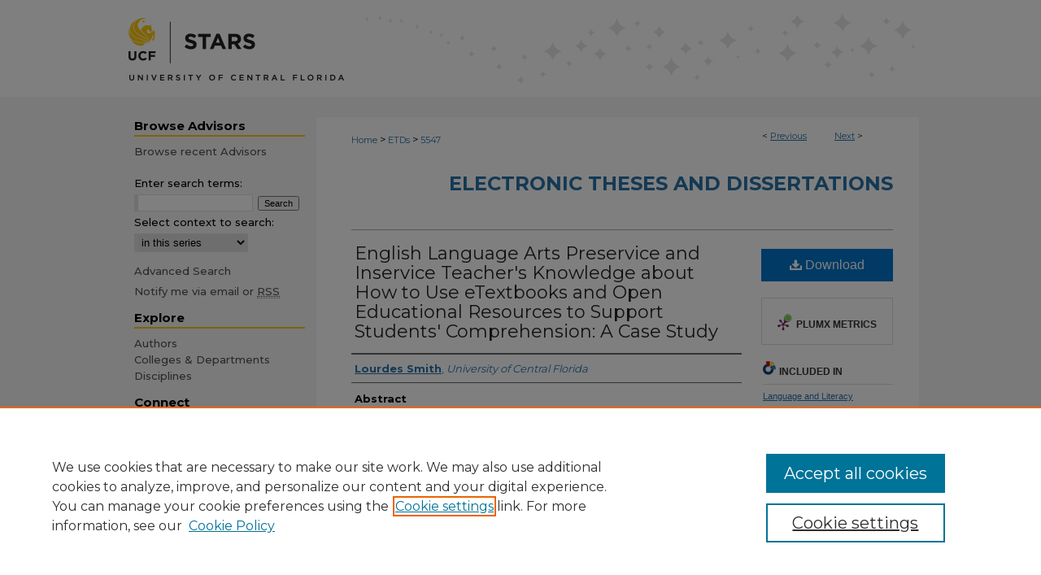

--- FILE ---
content_type: text/html; charset=UTF-8
request_url: https://stars.library.ucf.edu/etd/5547/
body_size: 7659
content:

<!DOCTYPE html>
<html lang="en">
<head><!-- inj yui3-seed: --><script type='text/javascript' src='//cdnjs.cloudflare.com/ajax/libs/yui/3.6.0/yui/yui-min.js'></script><script type='text/javascript' src='//ajax.googleapis.com/ajax/libs/jquery/1.10.2/jquery.min.js'></script><!-- Adobe Analytics --><script type='text/javascript' src='https://assets.adobedtm.com/4a848ae9611a/d0e96722185b/launch-d525bb0064d8.min.js'></script><script type='text/javascript' src=/assets/nr_browser_production.js></script>

<!-- def.1 -->
<meta charset="utf-8">
<meta name="viewport" content="width=device-width">
<title>
"English Language Arts Preservice and Inservice Teacher's Knowledge abo" by Lourdes Smith
</title>


<!-- FILE article_meta-tags.inc --><!-- FILE: /srv/sequoia/main/data/assets/site/article_meta-tags.inc -->
<meta itemprop="name" content="English Language Arts Preservice and Inservice Teacher's Knowledge about How to Use eTextbooks and Open Educational Resources to Support Students' Comprehension: A Case Study">
<meta property="og:title" content="English Language Arts Preservice and Inservice Teacher's Knowledge about How to Use eTextbooks and Open Educational Resources to Support Students' Comprehension: A Case Study">
<meta name="twitter:title" content="English Language Arts Preservice and Inservice Teacher's Knowledge about How to Use eTextbooks and Open Educational Resources to Support Students' Comprehension: A Case Study">
<meta property="article:author" content="Lourdes Smith">
<meta name="author" content="Lourdes Smith">
<meta name="robots" content="noodp, noydir">
<meta name="description" content="The focus of this qualitative, descriptive case study was to (a) investigate the knowledge English Language Arts preservice and inservice teachers had about eTextbooks and Open Educational Resources (OERs) and (b) how they planned to use that knowledge to develop their current/future 6-12 grade students&#039; comprehension and content knowledge.  Included within the study were specifics regarding how eTextbooks and OERs can be used to support adolescent learners and how online comprehension skills can be developed. Data were analyzed in order to determine themes related to the use and planning for eTextbooks and OERs in the secondary ELA classroom. Data sources for this study included the participant interviews, document analysis, and a focus group interview. Findings revealed that participants (N=6) were both excited and apprehensive about using technology and that although they had some personal experiences with eTextbooks and OERs, they would need more specific support in helping their future or current students to develop online reading comprehension skills. Implications and recommendations are offered for preservice teacher educators, classroom teachers and professional developers, researchers, and publishers.">
<meta itemprop="description" content="The focus of this qualitative, descriptive case study was to (a) investigate the knowledge English Language Arts preservice and inservice teachers had about eTextbooks and Open Educational Resources (OERs) and (b) how they planned to use that knowledge to develop their current/future 6-12 grade students&#039; comprehension and content knowledge.  Included within the study were specifics regarding how eTextbooks and OERs can be used to support adolescent learners and how online comprehension skills can be developed. Data were analyzed in order to determine themes related to the use and planning for eTextbooks and OERs in the secondary ELA classroom. Data sources for this study included the participant interviews, document analysis, and a focus group interview. Findings revealed that participants (N=6) were both excited and apprehensive about using technology and that although they had some personal experiences with eTextbooks and OERs, they would need more specific support in helping their future or current students to develop online reading comprehension skills. Implications and recommendations are offered for preservice teacher educators, classroom teachers and professional developers, researchers, and publishers.">
<meta name="twitter:description" content="The focus of this qualitative, descriptive case study was to (a) investigate the knowledge English Language Arts preservice and inservice teachers had about eTextbooks and Open Educational Resources (OERs) and (b) how they planned to use that knowledge to develop their current/future 6-12 grade students&#039; comprehension and content knowledge.  Included within the study were specifics regarding how eTextbooks and OERs can be used to support adolescent learners and how online comprehension skills can be developed. Data were analyzed in order to determine themes related to the use and planning for eTextbooks and OERs in the secondary ELA classroom. Data sources for this study included the participant interviews, document analysis, and a focus group interview. Findings revealed that participants (N=6) were both excited and apprehensive about using technology and that although they had some personal experiences with eTextbooks and OERs, they would need more specific support in helping their future or current students to develop online reading comprehension skills. Implications and recommendations are offered for preservice teacher educators, classroom teachers and professional developers, researchers, and publishers.">
<meta property="og:description" content="The focus of this qualitative, descriptive case study was to (a) investigate the knowledge English Language Arts preservice and inservice teachers had about eTextbooks and Open Educational Resources (OERs) and (b) how they planned to use that knowledge to develop their current/future 6-12 grade students&#039; comprehension and content knowledge.  Included within the study were specifics regarding how eTextbooks and OERs can be used to support adolescent learners and how online comprehension skills can be developed. Data were analyzed in order to determine themes related to the use and planning for eTextbooks and OERs in the secondary ELA classroom. Data sources for this study included the participant interviews, document analysis, and a focus group interview. Findings revealed that participants (N=6) were both excited and apprehensive about using technology and that although they had some personal experiences with eTextbooks and OERs, they would need more specific support in helping their future or current students to develop online reading comprehension skills. Implications and recommendations are offered for preservice teacher educators, classroom teachers and professional developers, researchers, and publishers.">
<meta name="bepress_citation_dissertation_institution" content="University of Central Florida">
<meta name="bepress_citation_dissertation_name" content="Doctor of Philosophy (Ph.D.)">
<meta name="bepress_citation_author" content="Smith, Lourdes">
<meta name="bepress_citation_author_institution" content="University of Central Florida">
<meta name="bepress_citation_title" content="English Language Arts Preservice and Inservice Teacher's Knowledge about How to Use eTextbooks and Open Educational Resources to Support Students' Comprehension: A Case Study">
<meta name="bepress_citation_date" content="2017">
<!-- FILE: /srv/sequoia/main/data/assets/site/ir_download_link.inc -->
<!-- FILE: /srv/sequoia/main/data/assets/site/article_meta-tags.inc (cont) -->
<meta name="bepress_citation_pdf_url" content="https://stars.library.ucf.edu/cgi/viewcontent.cgi?article=6547&amp;context=etd">
<meta name="bepress_citation_abstract_html_url" content="https://stars.library.ucf.edu/etd/5547">
<meta name="bepress_citation_online_date" content="2017/8/23">
<meta name="viewport" content="width=device-width">
<!-- Additional Twitter data -->
<meta name="twitter:card" content="summary">
<!-- Additional Open Graph data -->
<meta property="og:type" content="article">
<meta property="og:url" content="https://stars.library.ucf.edu/etd/5547">
<meta property="og:site_name" content="STARS">




<!-- FILE: article_meta-tags.inc (cont) -->
<meta name="bepress_is_article_cover_page" content="1">


<!-- sh.1 -->
<link rel="stylesheet" href="/ir-style.css" type="text/css" media="screen">
<link rel="stylesheet" href="/ir-custom.css" type="text/css" media="screen">
<link rel="stylesheet" href="../ir-custom.css" type="text/css" media="screen">
<link rel="stylesheet" href="/ir-local.css" type="text/css" media="screen">
<link rel="stylesheet" href="../ir-local.css" type="text/css" media="screen">
<link rel="stylesheet" href="/ir-print.css" type="text/css" media="print">
<link type="text/css" rel="stylesheet" href="/assets/floatbox/floatbox.css">
<link rel="alternate" type="application/rss+xml" title="Site Feed" href="/recent.rss">
<link rel="shortcut icon" href="/favicon.ico" type="image/x-icon">
<!--[if IE]>
<link rel="stylesheet" href="/ir-ie.css" type="text/css" media="screen">
<![endif]-->

<!-- JS -->
<script type="text/javascript" src="/assets/jsUtilities.js"></script>
<script type="text/javascript" src="/assets/footnoteLinks.js"></script>
<script type="text/javascript" src="/assets/scripts/yui-init.pack.js"></script>
<script type="text/javascript" src="/assets/scripts/bepress-init.debug.js"></script>
<script type="text/javascript" src="/assets/scripts/JumpListYUI.pack.js"></script>

<!-- end sh.1 -->




<script type="text/javascript">var pageData = {"page":{"environment":"prod","productName":"bpdg","language":"en","name":"ir_etd:article","businessUnit":"els:rp:st"},"visitor":{}};</script>

</head>
<body >
<!-- FILE /srv/sequoia/main/data/stars.library.ucf.edu/assets/header.pregen --><!-- FILE: /srv/sequoia/main/data/assets/site/mobile_nav.inc --><!--[if !IE]>-->
<script src="/assets/scripts/dc-mobile/dc-responsive-nav.js"></script>

<header id="mobile-nav" class="nav-down device-fixed-height" style="visibility: hidden;">
  
  
  <nav class="nav-collapse">
    <ul>
      <li class="menu-item active device-fixed-width"><a href="https://stars.library.ucf.edu" title="Home" data-scroll >Home</a></li>
      <li class="menu-item device-fixed-width"><a href="https://stars.library.ucf.edu/do/search/advanced/" title="Search" data-scroll ><i class="icon-search"></i> Search</a></li>
      <li class="menu-item device-fixed-width"><a href="https://stars.library.ucf.edu/communities.html" title="Browse" data-scroll >Browse Collections</a></li>
      <li class="menu-item device-fixed-width"><a href="/cgi/myaccount.cgi?context=etd" title="My Account" data-scroll >My Account</a></li>
      <li class="menu-item device-fixed-width"><a href="https://stars.library.ucf.edu/about.html" title="About" data-scroll >About</a></li>
      <li class="menu-item device-fixed-width"><a href="https://network.bepress.com" title="Digital Commons Network" data-scroll ><img width="16" height="16" alt="DC Network" style="vertical-align:top;" src="/assets/md5images/8e240588cf8cd3a028768d4294acd7d3.png"> Digital Commons Network™</a></li>
    </ul>
  </nav>
</header>

<script src="/assets/scripts/dc-mobile/dc-mobile-nav.js"></script>
<!--<![endif]-->
<!-- FILE: /srv/sequoia/main/data/stars.library.ucf.edu/assets/header.pregen (cont) -->



<div id="ucf">
	<div id="container">
		<a href="#main" class="skiplink" accesskey="2" >Skip to main content</a>

					
			<div id="header" role="banner">
				<a href="https://stars.library.ucf.edu" id="banner_link" title="STARS" >
					<img id="banner_image" alt="STARS" width='980' height='119' src="/assets/md5images/53beaa39309fb0c6d71975a8d2a28dea.png">
				</a>	
				
			</div>
		

		<div id="wrapper">
			<div id="content">
				<div id="main" class="text" role="main">


<script type="text/javascript" src="/assets/floatbox/floatbox.js"></script>
<!-- FILE: /srv/sequoia/main/data/assets/site/article_pager.inc -->

<div id="breadcrumb"><ul id="pager">

                
                 
<li>&lt; <a href="https://stars.library.ucf.edu/etd/5931" class="ignore" >Previous</a></li>
        
        
        

                
                 
<li><a href="https://stars.library.ucf.edu/etd/5492" class="ignore" >Next</a> &gt;</li>
        
        
        
<li>&nbsp;</li></ul><div class="crumbs"><!-- FILE: /srv/sequoia/main/data/assets/site/ir_breadcrumb.inc -->

<div class="crumbs" role="navigation" aria-label="Breadcrumb">
	<p>
	
	
			<a href="https://stars.library.ucf.edu" class="ignore" >Home</a>
	
	
	
	
	
	
	
	
	
	
	 <span aria-hidden="true">&gt;</span> 
		<a href="https://stars.library.ucf.edu/etd" class="ignore" >ETDs</a>
	
	
	
	
	
	 <span aria-hidden="true">&gt;</span> 
		<a href="https://stars.library.ucf.edu/etd/5547" class="ignore" aria-current="page" >5547</a>
	
	
	
	</p>
</div>


<!-- FILE: /srv/sequoia/main/data/assets/site/article_pager.inc (cont) --></div>
</div>
<!-- FILE: /srv/sequoia/main/data/assets/site/ir_etd/article/index.html (cont) -->
<!-- FILE: /srv/sequoia/main/data/assets/site/ir_etd/article/article_info.inc --><!-- FILE: /srv/sequoia/main/data/assets/site/openurl.inc -->

























<!-- FILE: /srv/sequoia/main/data/assets/site/ir_etd/article/article_info.inc (cont) -->
<!-- FILE: /srv/sequoia/main/data/assets/site/ir_download_link.inc -->









	
	
	
    
    
    
	
		
		
		
	
	
	
	
	
	

<!-- FILE: /srv/sequoia/main/data/assets/site/ir_etd/article/article_info.inc (cont) -->
<!-- FILE: /srv/sequoia/main/data/assets/site/ir_etd/article/ir_article_header.inc --><div id="series-header">
<!-- FILE: /srv/sequoia/main/data/assets/site/ir_etd/ir_etd_logo.inc -->
<!-- FILE: /srv/sequoia/main/data/assets/site/ir_etd/article/ir_article_header.inc (cont) --><h2 id="series-title"><a href="https://stars.library.ucf.edu/etd" >Electronic Theses and Dissertations</a></h2></div>
<div style="clear: both"></div><div id="sub">
<div id="alpha">
<!-- FILE: /srv/sequoia/main/data/assets/site/ir_etd/article/article_info.inc (cont) --><div id='title' class='element'>
<h1><a href='https://stars.library.ucf.edu/cgi/viewcontent.cgi?article=6547&amp;context=etd'>English Language Arts Preservice and Inservice Teacher's Knowledge about How to Use eTextbooks and Open Educational Resources to Support Students' Comprehension: A Case Study</a></h1>
</div>
<div class='clear'></div>
<div id='authors' class='element'>
<h2 class='visually-hidden'>Author</h2>
<p class="author"><a href='https://stars.library.ucf.edu/do/search/?q=author%3A%22Lourdes%20Smith%22&start=0&context=7014507'><strong>Lourdes Smith</strong>, <em>University of Central Florida</em></a><br />
</p></div>
<div class='clear'></div>
<div id='abstract' class='element'>
<h2 class='field-heading'>Abstract</h2>
<p>The focus of this qualitative, descriptive case study was to (a) investigate the knowledge English Language Arts preservice and inservice teachers had about eTextbooks and Open Educational Resources (OERs) and (b) how they planned to use that knowledge to develop their current/future 6-12 grade students' comprehension and content knowledge.  Included within the study were specifics regarding how eTextbooks and OERs can be used to support adolescent learners and how online comprehension skills can be developed. Data were analyzed in order to determine themes related to the use and planning for eTextbooks and OERs in the secondary ELA classroom. Data sources for this study included the participant interviews, document analysis, and a focus group interview. Findings revealed that participants (N=6) were both excited and apprehensive about using technology and that although they had some personal experiences with eTextbooks and OERs, they would need more specific support in helping their future or current students to develop online reading comprehension skills. Implications and recommendations are offered for preservice teacher educators, classroom teachers and professional developers, researchers, and publishers.</p>
</div>
<div class='clear'></div>
<div id='notes' class='element'>
<h2 class='field-heading'>Notes</h2>
<p>If this is your thesis or dissertation, and want to learn how to access it or for more information about readership statistics, contact us at <a href="mailto:STARS@ucf.edu">STARS@ucf.edu</a></p>
</div>
<div class='clear'></div>
<div id='publication_date' class='element'>
<h2 class='field-heading'>Graduation Date</h2>
<p>2017</p>
</div>
<div class='clear'></div>
<div id='semester' class='element'>
<h2 class='field-heading'>Semester</h2>
<p>Summer</p>
</div>
<div class='clear'></div>
<div id='advisor1' class='element'>
<h2 class='field-heading'>Advisor</h2>
<p>Zygouris-Coe, Vicky</p>
</div>
<div class='clear'></div>
<div id='degree_name' class='element'>
<h2 class='field-heading'>Degree</h2>
<p>Doctor of Philosophy (Ph.D.)</p>
</div>
<div class='clear'></div>
<div id='college' class='element'>
<h2 class='field-heading'>College</h2>
<p>College of Education and Human Performance</p>
</div>
<div class='clear'></div>
<div id='degree_program' class='element'>
<h2 class='field-heading'>Degree Program</h2>
<p>Education; Reading Education</p>
</div>
<div class='clear'></div>
<div id='format' class='element'>
<h2 class='field-heading'>Format</h2>
<p>application/pdf</p>
</div>
<div class='clear'></div>
<div id='identifier' class='element'>
<h2 class='field-heading'>Identifier</h2>
<p>CFE0006797</p>
</div>
<div class='clear'></div>
<div id='alternate_url' class='element'>
<h2 class='field-heading'>URL</h2>
<p>http://purl.fcla.edu/fcla/etd/CFE0006797</p>
</div>
<div class='clear'></div>
<div id='language' class='element'>
<h2 class='field-heading'>Language</h2>
<p>English</p>
</div>
<div class='clear'></div>
<div id='release_date' class='element'>
<h2 class='field-heading'>Release Date</h2>
<p>August 2017</p>
</div>
<div class='clear'></div>
<div id='campus_access_length' class='element'>
<h2 class='field-heading'>Length of Campus-only Access</h2>
<p>None</p>
</div>
<div class='clear'></div>
<div id='document_type' class='element'>
<h2 class='field-heading'>Access Status</h2>
<p>Doctoral Dissertation (Open Access)</p>
</div>
<div class='clear'></div>
<div id='recommended_citation' class='element'>
<h2 class='field-heading'>STARS Citation</h2>
<!-- FILE: /srv/sequoia/main/data/assets/site/ir_etd/ir_citation.inc --><p>
    Smith, Lourdes, "English Language Arts Preservice and Inservice Teacher's Knowledge about How to Use eTextbooks and Open Educational Resources to Support Students' Comprehension: A Case Study" (2017). <em>Electronic Theses and Dissertations</em>.  5547.
    <br>
    
    
        https://stars.library.ucf.edu/etd/5547
    
</p>
<!-- FILE: /srv/sequoia/main/data/assets/site/ir_etd/article/article_info.inc (cont) --></div>
<div class='clear'></div>
</div>
    </div>
    <div id='beta_7-3'>
<!-- FILE: /srv/sequoia/main/data/assets/site/info_box_7_3.inc --><!-- FILE: /srv/sequoia/main/data/assets/site/openurl.inc -->

























<!-- FILE: /srv/sequoia/main/data/assets/site/info_box_7_3.inc (cont) -->
<!-- FILE: /srv/sequoia/main/data/assets/site/ir_download_link.inc -->









	
	
	
    
    
    
	
		
		
		
	
	
	
	
	
	

<!-- FILE: /srv/sequoia/main/data/assets/site/info_box_7_3.inc (cont) -->


	<!-- FILE: /srv/sequoia/main/data/assets/site/info_box_download_button.inc --><div class="aside download-button">
      <a id="pdf" class="btn" href="https://stars.library.ucf.edu/cgi/viewcontent.cgi?article=6547&amp;context=etd" title="PDF (12.8&nbsp;MB) opens in new window" target="_blank" > 
    	<i class="icon-download-alt" aria-hidden="true"></i>
        Download
      </a>
</div>


<!-- FILE: /srv/sequoia/main/data/assets/site/info_box_7_3.inc (cont) -->
	<!-- FILE: /srv/sequoia/main/data/assets/site/info_box_embargo.inc -->
<!-- FILE: /srv/sequoia/main/data/assets/site/info_box_7_3.inc (cont) -->

<!-- FILE: /srv/sequoia/main/data/stars.library.ucf.edu/assets/ir_etd/info_box_custom_upper.inc -->


	
	
	




     

<style class="embedly-css">
  .recmd, .recmd-list {
    display:none;
  }
</style><!-- FILE: /srv/sequoia/main/data/assets/site/info_box_7_3.inc (cont) -->
<!-- FILE: /srv/sequoia/main/data/assets/site/info_box_openurl.inc -->
<!-- FILE: /srv/sequoia/main/data/assets/site/info_box_7_3.inc (cont) -->

<!-- FILE: /srv/sequoia/main/data/assets/site/info_box_article_metrics.inc -->






<div id="article-stats" class="aside hidden">

    <p class="article-downloads-wrapper hidden"><span id="article-downloads"></span> DOWNLOADS</p>
    <p class="article-stats-date hidden">Since August 23, 2017</p>

    <p class="article-plum-metrics">
        <a href="https://plu.mx/plum/a/?repo_url=https://stars.library.ucf.edu/etd/5547" class="plumx-plum-print-popup plum-bigben-theme" data-badge="true" data-hide-when-empty="true" ></a>
    </p>
</div>
<script type="text/javascript" src="//cdn.plu.mx/widget-popup.js"></script>





<!-- Article Download Counts -->
<script type="text/javascript" src="/assets/scripts/article-downloads.pack.js"></script>
<script type="text/javascript">
    insertDownloads(10649020);
</script>


<!-- Add border to Plum badge & download counts when visible -->
<script>
// bind to event when PlumX widget loads
jQuery('body').bind('plum:widget-load', function(e){
// if Plum badge is visible
  if (jQuery('.PlumX-Popup').length) {
// remove 'hidden' class
  jQuery('#article-stats').removeClass('hidden');
  jQuery('.article-stats-date').addClass('plum-border');
  }
});
// bind to event when page loads
jQuery(window).bind('load',function(e){
// if DC downloads are visible
  if (jQuery('#article-downloads').text().length > 0) {
// add border to aside
  jQuery('#article-stats').removeClass('hidden');
  }
});
</script>



<!-- Adobe Analytics: Download Click Tracker -->
<script>

$(function() {

  // Download button click event tracker for PDFs
  $(".aside.download-button").on("click", "a#pdf", function(event) {
    pageDataTracker.trackEvent('navigationClick', {
      link: {
          location: 'aside download-button',
          name: 'pdf'
      }
    });
  });

  // Download button click event tracker for native files
  $(".aside.download-button").on("click", "a#native", function(event) {
    pageDataTracker.trackEvent('navigationClick', {
        link: {
            location: 'aside download-button',
            name: 'native'
        }
     });
  });

});

</script>
<!-- FILE: /srv/sequoia/main/data/assets/site/info_box_7_3.inc (cont) -->



	<!-- FILE: /srv/sequoia/main/data/assets/site/info_box_disciplines.inc -->




	





	<div id="beta-disciplines" class="aside">
		<h4>Included in</h4>
	<p>
		
				
					<a href="https://network.bepress.com/hgg/discipline/1380" title="Language and Literacy Education Commons" >Language and Literacy Education Commons</a>
				
				
			
		
	</p>
	</div>



<!-- FILE: /srv/sequoia/main/data/assets/site/info_box_7_3.inc (cont) -->

<!-- FILE: /srv/sequoia/main/data/assets/site/bookmark_widget.inc -->

<div id="share" class="aside">
<h2>Share</h2>
	
	<div class="a2a_kit a2a_kit_size_24 a2a_default_style">
    	<a class="a2a_button_facebook"></a>
    	<a class="a2a_button_linkedin"></a>
		<a class="a2a_button_whatsapp"></a>
		<a class="a2a_button_email"></a>
    	<a class="a2a_dd"></a>
    	<script async src="https://static.addtoany.com/menu/page.js"></script>
	</div>
</div>

<!-- FILE: /srv/sequoia/main/data/assets/site/info_box_7_3.inc (cont) -->
<!-- FILE: /srv/sequoia/main/data/assets/site/info_box_geolocate.inc --><!-- FILE: /srv/sequoia/main/data/assets/site/ir_geolocate_enabled_and_displayed.inc -->

<!-- FILE: /srv/sequoia/main/data/assets/site/info_box_geolocate.inc (cont) -->

<!-- FILE: /srv/sequoia/main/data/assets/site/info_box_7_3.inc (cont) -->

	<!-- FILE: /srv/sequoia/main/data/assets/site/zotero_coins.inc -->

<span class="Z3988" title="ctx_ver=Z39.88-2004&amp;rft_val_fmt=info%3Aofi%2Ffmt%3Akev%3Amtx%3Ajournal&amp;rft_id=https%3A%2F%2Fstars.library.ucf.edu%2Fetd%2F5547&amp;rft.atitle=English%20Language%20Arts%20Preservice%20and%20Inservice%20Teacher%27s%20Knowledge%20about%20How%20to%20Use%20eTextbooks%20and%20Open%20Educational%20Resources%20to%20Support%20Students%27%20Comprehension%3A%20A%20Case%20Study&amp;rft.aufirst=Lourdes&amp;rft.aulast=Smith&amp;rft.jtitle=Electronic%20Theses%20and%20Dissertations&amp;rft.date=2017-01-01">COinS</span>
<!-- FILE: /srv/sequoia/main/data/assets/site/info_box_7_3.inc (cont) -->

<!-- FILE: /srv/sequoia/main/data/assets/site/info_box_custom_lower.inc -->
<!-- FILE: /srv/sequoia/main/data/assets/site/info_box_7_3.inc (cont) -->
<!-- FILE: /srv/sequoia/main/data/assets/site/ir_etd/article/article_info.inc (cont) --></div>


<div class='clear'>&nbsp;</div>
<!-- FILE: /srv/sequoia/main/data/stars.library.ucf.edu/assets/ir_etd/article/ir_article_custom_fields.inc -->




<!-- FILE: /srv/sequoia/main/data/assets/site/ir_etd/article/article_info.inc (cont) -->

<!-- FILE: /srv/sequoia/main/data/assets/site/ir_etd/article/index.html (cont) -->
<!-- FILE /srv/sequoia/main/data/assets/site/footer.pregen --></div>
	<div class="verticalalign">&nbsp;</div>
	<div class="clear">&nbsp;</div>

</div>

	<div id="sidebar" role="complementary">
	<!-- FILE: /srv/sequoia/main/data/assets/site/ir_sidebar_7_8.inc -->

	<!-- FILE: /srv/sequoia/main/data/assets/site/ir_sidebar_sort_sba.inc --><!-- FILE: /srv/sequoia/main/data/journals/stars.library.ucf.edu/etd/assets/ir_sidebar_custom_upper_7_8.inc -->


<div id="sb-custom-upper">
	<h2 class="sb-custom-title">Browse Advisors</h2>
		<ul class="sb-custom-ul">
			<li class="sb-custom-li">
				<a href="http://stars.library.ucf.edu/etd/advisors.html" >
					Browse recent Advisors
				</a>
			</li>
		</ul>
</div>
<!-- FILE: /srv/sequoia/main/data/assets/site/ir_sidebar_sort_sba.inc (cont) -->
<!-- FILE: /srv/sequoia/main/data/assets/site/ir_sidebar_search_7_8.inc -->


	
<form method='get' action='https://stars.library.ucf.edu/do/search/' id="sidebar-search">
	<label for="search" accesskey="4">
		Enter search terms:
	</label>
		<div>
			<span class="border">
				<input type="text" name='q' class="search" id="search">
			</span> 
			<input type="submit" value="Search" class="searchbutton" style="font-size:11px;">
		</div>
	<label for="context">
		Select context to search:
	</label> 
		<div>
			<span class="border">
				<select name="fq" id="context">
					
					
						<option value='virtual_ancestor_link:"https://stars.library.ucf.edu/etd"'>in this series</option>
					
					
					
					<option value='virtual_ancestor_link:"https://stars.library.ucf.edu"'>in this repository</option>
					<option value='virtual_ancestor_link:"http:/"'>across all repositories</option>
				</select>
			</span>
		</div>
</form>

<p class="advanced">
	
	
		<a href="https://stars.library.ucf.edu/do/search/advanced/?fq=virtual_ancestor_link:%22https://stars.library.ucf.edu/etd%22" >
			Advanced Search
		</a>
	
</p>
<!-- FILE: /srv/sequoia/main/data/assets/site/ir_sidebar_sort_sba.inc (cont) -->
<!-- FILE: /srv/sequoia/main/data/assets/site/ir_sidebar_notify_7_8.inc -->


	<ul id="side-notify">
		<li class="notify">
			<a href="https://stars.library.ucf.edu/etd/announcements.html" title="Email or RSS Notifications" >
				Notify me via email or <acronym title="Really Simple Syndication">RSS</acronym>
			</a>
		</li>
	</ul>



<!-- FILE: /srv/sequoia/main/data/assets/site/urc_badge.inc -->






<!-- FILE: /srv/sequoia/main/data/assets/site/ir_sidebar_notify_7_8.inc (cont) -->

<!-- FILE: /srv/sequoia/main/data/assets/site/ir_sidebar_sort_sba.inc (cont) -->
<!-- FILE: /srv/sequoia/main/data/stars.library.ucf.edu/assets/ir_sidebar_custom_middle_7_8.inc -->






	







	





<!-- FILE: /srv/sequoia/main/data/assets/site/ir_sidebar_sort_sba.inc (cont) -->
<!-- FILE: /srv/sequoia/main/data/stars.library.ucf.edu/assets/ir_sidebar_browse.inc --><h2>Explore</h2>
<ul id="side-browse">


<li class="author"><a href="https://stars.library.ucf.edu/authors.html" title="Browse by Author" >Authors</a></li>
<li class="collections"><a href="https://stars.library.ucf.edu/communities.html" title="Browse by Colleges & Departments" >Colleges & Departments</a></li>
<li class="discipline-browser"><a href="https://stars.library.ucf.edu/do/discipline_browser/disciplines" title="Browse by Disciplines" >Disciplines</a></li>



</ul>
<!-- FILE: /srv/sequoia/main/data/assets/site/ir_sidebar_sort_sba.inc (cont) -->
<!-- FILE: /srv/sequoia/main/data/stars.library.ucf.edu/assets/ir_sidebar_author_7_8.inc --><h2>Connect</h2>




	<ul id="side-author">

	
		
		
	
		
		<li class="sb-custom-li">
			<a href="https://stars.library.ucf.edu/cgi/myaccount.cgi?context=" title="My STARS Account" >
				My STARS Account
			</a>
		</li>
		<li class="faq">
			<a href="https://stars.library.ucf.edu/faq.html" title="Frequently Asked Questions" >
				Frequently Asked Questions
			</a>
		</li>
		
	</ul>
		
	<ul>
		<li class="sb-custom-li">
			<a href="https://stars.library.ucf.edu/announcements.html" title="Follow STARS" >Follow STARS</a>
		</li>
		<li class="sb-custom-li">
			<a href="https://stars.library.ucf.edu/about.html" title="About STARS" >About STARS</a></li>
		<li class="sb-custom-li">
			<script type="text/javascript">
    //<![CDATA[
        document.write("<a href='mailto:" + "stars" + "@" + "ucf.edu" + "'>" + "Contact Us" + "<\/a>")
    //]]>
</script>
		</li>
	</ul>
<!-- FILE: /srv/sequoia/main/data/assets/site/ir_sidebar_sort_sba.inc (cont) -->
<!-- FILE: /srv/sequoia/main/data/stars.library.ucf.edu/assets/ir_sidebar_custom_lower_7_8.inc --><!-- FILE: /srv/sequoia/main/data/assets/site/ir_sidebar_homepage_links_7_8.inc -->

<!-- FILE: /srv/sequoia/main/data/stars.library.ucf.edu/assets/ir_sidebar_custom_lower_7_8.inc (cont) -->

<!-- FILE: /srv/sequoia/main/data/assets/site/ir_sidebar_sort_sba.inc (cont) -->
<!-- FILE: /srv/sequoia/main/data/assets/site/ir_sidebar_sw_links_7_8.inc -->

	
		
	


	<!-- FILE: /srv/sequoia/main/data/assets/site/ir_sidebar_sort_sba.inc (cont) -->

<!-- FILE: /srv/sequoia/main/data/assets/site/ir_sidebar_geolocate.inc --><!-- FILE: /srv/sequoia/main/data/assets/site/ir_geolocate_enabled_and_displayed.inc -->

<!-- FILE: /srv/sequoia/main/data/assets/site/ir_sidebar_geolocate.inc (cont) -->

<!-- FILE: /srv/sequoia/main/data/assets/site/ir_sidebar_sort_sba.inc (cont) -->
<!-- FILE: /srv/sequoia/main/data/stars.library.ucf.edu/assets/ir_sidebar_custom_lowest_7_8.inc -->
<!-- FILE: /srv/sequoia/main/data/assets/site/ir_sidebar_sort_sba.inc (cont) -->
<!-- FILE: /srv/sequoia/main/data/assets/site/ir_sidebar_7_8.inc (cont) -->

		



<!-- FILE: /srv/sequoia/main/data/assets/site/footer.pregen (cont) -->
	<div class="verticalalign">&nbsp;</div>
	</div>

</div>

<!-- FILE: /srv/sequoia/main/data/assets/site/ir_footer_content.inc --><div id="footer" role="contentinfo">
	
	
	<!-- FILE: /srv/sequoia/main/data/assets/site/ir_bepress_logo.inc --><div id="bepress">

<a href="https://www.elsevier.com/solutions/digital-commons" title="Elsevier - Digital Commons" >
	<em>Elsevier - Digital Commons</em>
</a>

</div>
<!-- FILE: /srv/sequoia/main/data/assets/site/ir_footer_content.inc (cont) -->
	<p>
		<a href="https://stars.library.ucf.edu" title="Home page" accesskey="1" >Home</a> | 
		<a href="https://stars.library.ucf.edu/about.html" title="About" >About</a> | 
		<a href="https://stars.library.ucf.edu/faq.html" title="FAQ" >FAQ</a> | 
		<a href="/cgi/myaccount.cgi?context=etd" title="My Account Page" accesskey="3" >My Account</a> | 
		<a href="https://stars.library.ucf.edu/accessibility.html" title="Accessibility Statement" accesskey="0" >Accessibility Statement</a>
	</p>
	<p>
	
	
		<a class="secondary-link" href="https://www.elsevier.com/legal/privacy-policy" title="Privacy Policy" >Privacy</a>
	
		<a class="secondary-link" href="https://www.elsevier.com/legal/elsevier-website-terms-and-conditions" title="Copyright Policy" >Copyright</a>	
	</p> 
	
</div>

<!-- FILE: /srv/sequoia/main/data/assets/site/footer.pregen (cont) -->

</div>
</div>

<!-- FILE: /srv/sequoia/main/data/stars.library.ucf.edu/assets/ir_analytics.inc --><!-- Google tag (gtag.js) -->
<script async src="https://www.googletagmanager.com/gtag/js?id=G-WRZWSP5831"></script>
<script>
  window.dataLayer = window.dataLayer || [];
  function gtag(){dataLayer.push(arguments);}
  gtag('js', new Date());

  gtag('config', 'G-WRZWSP5831');
</script><!-- FILE: /srv/sequoia/main/data/assets/site/footer.pregen (cont) -->

<script type='text/javascript' src='/assets/scripts/bpbootstrap-20160726.pack.js'></script><script type='text/javascript'>BPBootstrap.init({appendCookie:''})</script></body></html>
